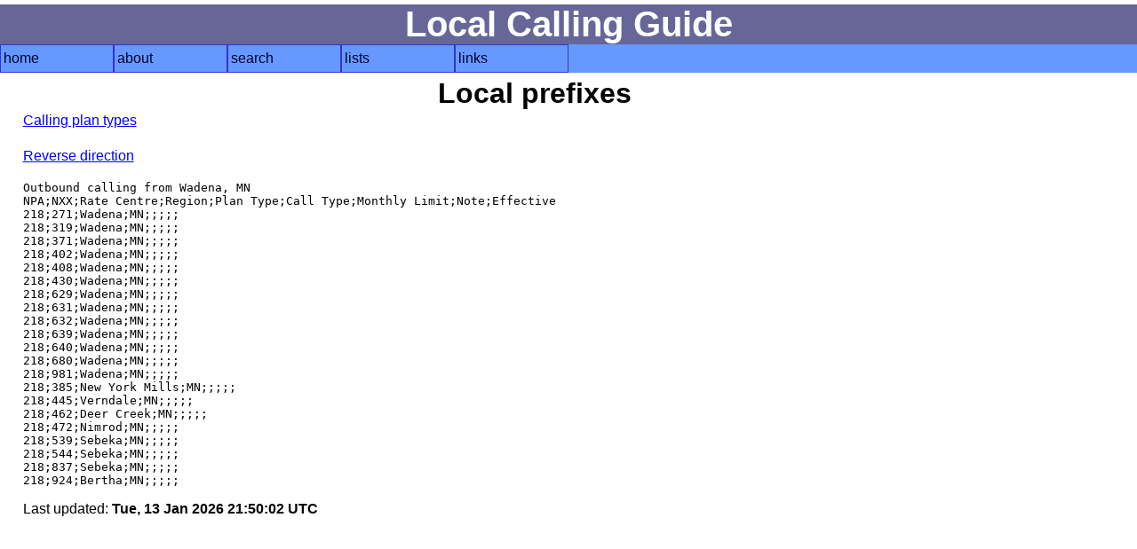

--- FILE ---
content_type: text/html; charset=UTF-8
request_url: https://localcallingguide.com/lprefix.php?exch=095570&dir=
body_size: 996
content:
<!DOCTYPE html>
<html lang="en">
<head>
<!-- Global site tag (gtag.js) - Google Analytics -->
<script async src="https://www.googletagmanager.com/gtag/js?id=G-8FF5C9LT9C"></script>
<script>
  window.dataLayer = window.dataLayer || [];
  function gtag(){dataLayer.push(arguments);}
  gtag('js', new Date());

  gtag('config', 'G-8FF5C9LT9C');
</script>
<meta charset="utf-8"/><meta name="Author" content="Ray Chow" /><!-- Compilation and programming &copy; 1996-2018 Ray Chow" --><meta name="description" content="" /><meta name="keywords" content="" /><meta name="robots" content="noindex,nofollow" /><meta name="viewport" content="width=device-width, initial-scale=1" /><link rel="stylesheet" type="text/css" media="screen" href="simple.css" /><link rel="shortcut icon" href="favicon.ico" type="image/x-icon" /><link rel="home" href="index.php" /><title>Local calling guide: Local prefixes</title></head><body>

<div id="content">
<h1>Local Calling Guide</h1>
<nav><ul class="menu"><li><a href="index.php">home</a></li><li><a href="about.php">about</a><ul><li><a href="https://localcallingguide.wordpress.com/">blog</a></li><li><a href="updates.php">what's new</a></li><li><a href="saq.php">SAQ</a></li></ul></li><li><a href="search.php">search</a><ul><li><a href="lca_prefix.php">area code/prefix</a></li><li><a href="lca_listexch.php">rate centre</a></li><li><a href="lca_switch.php">switch CLLI</a></li><li><a href="lca_telco.php">telco</a></li><li><a href="lca_activity.php">activity</a></li><li><a href="lca_cic.php">dial-around code</a></li><li><a href="lca_rcdist.php">local call finder</a></li><li><a href="lca_dialplan.php">dial plan</a></li><li><a href="xmlquery.php">XML query</a></li></ul></li><li><a href="browse.php">lists</a><ul><li><a href="lca_listregion.php">region</a></li><li><a href="lca_listnpa.php">area code</a></li><li><a href="lca_listlata.php">LATA</a></li><li><a href="lca_listlir.php">LIR</a></li></ul></li><li><a href="links.php">links</a><ul><li><a href="lca_tariff.php">tariffs</a></li><li><a href="lca_link.php">other links</a></li><li><a href="https://groups.io/g/local-calling-guide/">discuss</a></li></ul></li></ul></nav>
<main>
<h2>Local prefixes</h2>

<p><a href="plans.php">Calling plan types</a></p>
<p><a href="/lprefix.php?exch=095570&dir=2">Reverse direction</a></p>
<pre>
Outbound calling from Wadena, MN
NPA;NXX;Rate Centre;Region;Plan Type;Call Type;Monthly Limit;Note;Effective
218;271;Wadena;MN;;;;;
218;319;Wadena;MN;;;;;
218;371;Wadena;MN;;;;;
218;402;Wadena;MN;;;;;
218;408;Wadena;MN;;;;;
218;430;Wadena;MN;;;;;
218;629;Wadena;MN;;;;;
218;631;Wadena;MN;;;;;
218;632;Wadena;MN;;;;;
218;639;Wadena;MN;;;;;
218;640;Wadena;MN;;;;;
218;680;Wadena;MN;;;;;
218;981;Wadena;MN;;;;;
218;385;New York Mills;MN;;;;;
218;445;Verndale;MN;;;;;
218;462;Deer Creek;MN;;;;;
218;472;Nimrod;MN;;;;;
218;539;Sebeka;MN;;;;;
218;544;Sebeka;MN;;;;;
218;837;Sebeka;MN;;;;;
218;924;Bertha;MN;;;;;
</pre>
  <p>Last updated: <strong>Tue, 13 Jan 2026 21:50:02 UTC</strong></p>
  </main>
</div>
<footer></footer></body></html>
